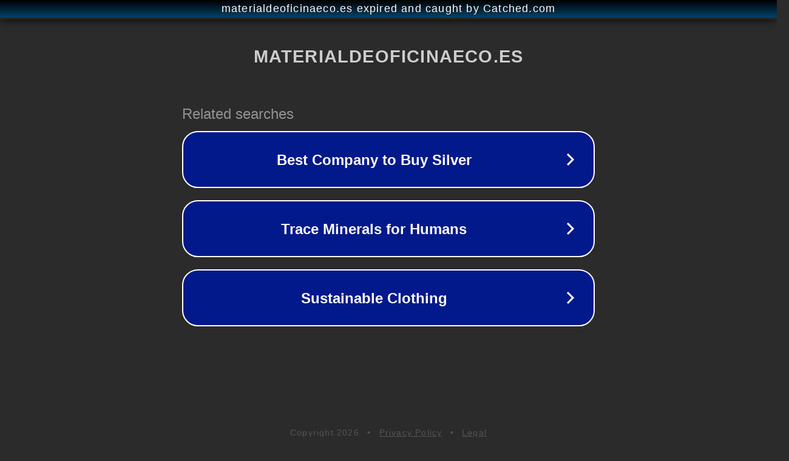

--- FILE ---
content_type: text/html; charset=utf-8
request_url: https://www.materialdeoficinaeco.es/PStores;jsessionid=45E5D63F0F2D2CB3E1E73A849A560784?s=2105&o=searchEngine_b2c&p=1&seHeadOption=cat&elementByPage=48&flagVista=L&flagRecursiveTree=S&deshacer=S&codCategory=17&descCategory=cajas-registradoras
body_size: 1674
content:
<!doctype html>
<html data-adblockkey="MFwwDQYJKoZIhvcNAQEBBQADSwAwSAJBANDrp2lz7AOmADaN8tA50LsWcjLFyQFcb/P2Txc58oYOeILb3vBw7J6f4pamkAQVSQuqYsKx3YzdUHCvbVZvFUsCAwEAAQ==_SDt5qBwA7i9EEQBeDgv4RcLR5zV1/HbvTk3joh3b+h2/CPgn9UBqnK0p8AygSQ1nq70Yd90X9yQTBWsgV+g4ng==" lang="en" style="background: #2B2B2B;">
<head>
    <meta charset="utf-8">
    <meta name="viewport" content="width=device-width, initial-scale=1">
    <link rel="icon" href="[data-uri]">
    <link rel="preconnect" href="https://www.google.com" crossorigin>
</head>
<body>
<div id="target" style="opacity: 0"></div>
<script>window.park = "[base64]";</script>
<script src="/bQzibWhtt.js"></script>
</body>
</html>
